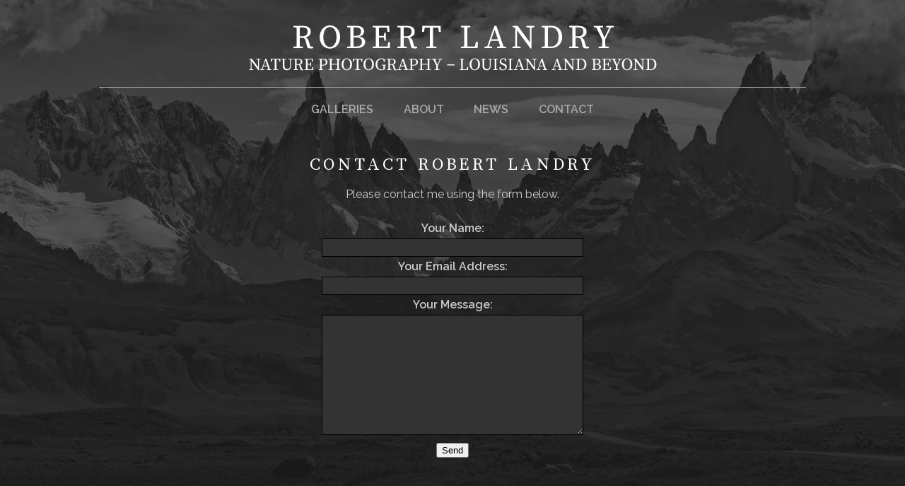

--- FILE ---
content_type: text/html; charset=utf-8
request_url: https://www.robertlandryphotography.com/contact/222
body_size: 2964
content:
<!DOCTYPE html>
<html lang="en">
<head>
	<script>
		document.documentElement.classList.add('wg_js-loading');
	</script>
	<style>
		#cartNav {
			display: initial;
		}
		.wg_js-loading #cartNav {
			display: none;
		}
	</style>
	<meta charset="UTF-8">
	<!--[if lt IE 9]>
	<script src="https://cdnjs.cloudflare.com/ajax/libs/html5shiv/3.7.3/html5shiv.js"></script>
	<![endif]-->
	<title>Contact | Robert Landry Photography</title>
	<meta name="description" content="Contact Robert Landry" />
	<meta name="generator" content="WideRange Galleries 5.10.6" />
	<meta name="copyright" content="Robert Landry" />
	<meta name="viewport" content="initial-scale=1.0, width=device-width" />
	<link rel="home" title="Photography by Robert Landry" href="https://www.robertlandryphotography.com/" />
	<link rel="canonical" href="https://www.robertlandryphotography.com/contact/" />
	<link rel="image_src" href="https://www.robertlandryphotography.com/images/large/-" />
	<meta property="og:image" content="https://www.robertlandryphotography.com/images/large/-" />
	<meta property="og:image:type" content="image/jpeg" />
	<meta property="og:url" content="https://www.robertlandryphotography.com/contact/" />
	<meta property="og:title" content="Contact" />
	<meta property="og:description" content="Contact Robert Landry" />
	<meta property="og:site_name" content="Robert Landry Photography" />
	<meta name="twitter:card" content="summary_large_image" />
	<link rel="preconnect" href="https://www.widerangegalleries.com" crossorigin>
	<script>
		const wg_id = 139;
		const wg_cartStatic = 0;
	</script>
	<script src="https://www.widerangegalleries.com/widerange/5.10.6/js/cartNav.js" defer></script>
	<link rel="preconnect" href="https://fonts.gstatic.com" crossorigin>
	<link href="https://fonts.googleapis.com/css2?family=Raleway:wght@400;600&family=Source+Serif+Pro&display=swap" rel="stylesheet">
	<script src="https://www.widerangegalleries.com/widerange/5.10.6/js/picturefill.min.js"></script>
	<link rel="stylesheet" href="https://www.widerangegalleries.com/widerange/5.10.6/templates/base/css/stylesheet.css" />
	<style>
	html, body {
		height: 100%;
	}
	#pageWrapper {
		display: flex;
		flex-direction: column;
		min-height: 100%;
	}
	#footer {
		margin-top: auto;
		width: 100%;
		clear: both;
		padding: 0;
	}
	#top {
		padding-bottom: 60px;
	}
	body {
		font-family: 'Raleway', sans-serif;
		font-size: 16px;
		font-size: 1.6rem;
		color: #cccccc;
		background-color: #1e1e1e;
		background-image: url("https://www.robertlandryphotography.com/images/graphics/bkg.jpg");
		background-position: 50% 0%;
		background-repeat: no-repeat;
	}
	a:link,
	a:visited,
	.pageNumbers1 a,
	.pageNumbers1 a:link,
	.pageNumbers1 a:visited {
		color: #ffffff;
		text-decoration: none;
	}
	a:hover,
	a:focus,
	.pageNumbers1 a:hover,
	.pageNumbers1 a:focus {
		color: #ffffff;
		text-decoration: underline;
	}
	h1, h2, h3, h4, h5,
	.journalMenuTiled .captionTitle,
	.photoTitle {
		font-family: 'Source Serif Pro', serif;
		color: #ffffff;
	}
	h1,
	.photoTitle {
		font-size: 24px;
		font-size: 2.4rem;
		line-height: 1;
		font-weight: normal;
		text-transform: uppercase;
		letter-spacing: .2em;
	}
	h1 a:link, h1 a:visited,
	h2 a:link, h2 a:visited,
	h3 a:link, h3 a:visited {
		color: #ffffff;
		text-decoration: underline;
	}
	h1 a:hover, h1 a:focus,
	h2 a:hover, h2 a:focus,
	h3 a:hover, h3 a:focus {
		color: #ffffff;
		text-decoration: underline;
	}
	hr {
		border: 0;
	    height: 1px;
	    background: #444;
	}
	.menuItem h2 a:link, .menuItem h2 a:visited,
	.noLinkColor a:link, .noLinkColor a:visited {
		color: #ffffff;
	}
	.menuItem h2 a:hover, .menuItem h2 a:focus,
	.noLinkColor a:hover, .noLinkColor a:focus {
		color: #ffffff;
	}
	h2, h3, h4, h5,
	.journalMenuTiled .captionTitle {
		line-height: 1.1;
		font-weight: normal;
		text-transform: uppercase;
		letter-spacing: .2em;
	}
	h2,
	.journalMenuTiled .captionTitle {
		font-size: 19px;
		font-size: 1.9rem;
	}
	h3, h4, h5 {
		font-size: 18px;
		font-size: 1.8rem;
	}
	nav, .nav2 {
		color: #aaaaaa;
		font-family: 'Raleway', sans-serif;
		font-size: 16px;
		font-size: 1.6rem;
		font-weight: normal;
		text-transform: uppercase;
		letter-spacing: .0em;
	}
	nav a:link, nav a:visited,
	.nav2 a:link, .nav2 a:visited {
		color: #aaaaaa;
		text-decoration: none;
	}
	nav a:hover, nav a:focus,
	.nav2 a:hover, .nav2 a:focus {
		color: #ffffff;
		text-decoration: none;
	}
	mark {
		color: #FFFFFF;
		background-color: transparent;
	}
	blockquote {
		background-color: #3d3d3d;
		padding: 20px;
		border-left: 4px solid #444;
	}
	blockquote p:last-of-type {
		margin-bottom: 0;
	}
	pre {
		word-wrap: break-word;
		white-space: pre-wrap;
		background-color: #3d3d3d;
		padding: 20px;
	}
	.photoLocation {
		font-family: 'Raleway', sans-serif;
		font-size: 16px;
		font-size: 1.6rem;
		line-height: 1.2;
		color: #cccccc;
	}
	.content figcaption .photoTitle {
		font-size: 18px;
		font-size: 1.8rem;
	}
	.content .image-full figcaption .photoTitle {
		font-size: 19px;
		font-size: 1.9rem;
	}
	img {
		-webkit-touch-callout: none;
	}
	.img {
		-moz-box-shadow: 0 0 20px rgba(0, 0, 0, 0.80);
		-webkit-box-shadow: 0 0 20px rgba(0, 0, 0, 0.80);
		box-shadow: 0 0 20px rgba(0, 0, 0, 0.80);
	}
	.imgLarge {
		background-color: #3d3d3d;
		-moz-box-shadow: 0 0 40px rgba(0, 0, 0, 0.80);
		-webkit-box-shadow: 0 0 40px rgba(0, 0, 0, 0.80);
		box-shadow: 0 0 40px rgba(0, 0, 0, 0.80);
	}
	details {
		background-color: #3d3d3d;
	}
	details summary {
		font-family: 'Source Serif Pro', serif;
		color: #ffffff;
	}
	details summary:hover {
		color: #ffffff;
	}
	nav ul, .nav2 ul {
		margin: 0;
		padding: 0;
		list-style-type: none;
	}
	nav ul li, .nav2 ul li {
		display: inline;
	}
	nav ul li a, .nav2 ul li a {
		text-decoration: none;
		padding: 0 0.5em;
		white-space: nowrap;
	}
	nav ul ul, .nav2 ul ul {
		display: none;
	}
	nav {
		text-align: center;
	}
	p,
	hr,
	.cartInfo,
	.cartTable,
	.contactMessage,
	.content,
	.contentPhoto,
	.copyright,
	.galNavShell,
	.image-full figcaption,
	.link,
	.menu,
	.journalPage,
	.nav2,
	.newsTable,
	.pageContainer,
	.pageInner-prints,
	.pageNav,
	.pageNav1,
	.pageNumbers,
	.pageNumbers1,
	.photoActions,
	.photoCaption,
	.photoGals,
	.photoLocation,
	.photoRelated,
	.price,
	.prints,
	.relatedGals,
	.searchBkg,
	.subtitle,
	.tagline,
	.thumbs,
	.welcome,
	.wg-comments,
	.main h1,
	.main h2,
	.main h3,
	.main h4,
	.main h5,
	.main h6,
	.parentTitle h2,
	.googleSearch {
		max-width: 850px;
	}
	p,
	hr,
	.cartInfo,
	.cartTable,
	.contactForm,
	.contactMessage,
	.content,
	.contentPhoto,
	.copyright,
	.galNavShell,
	.image-full figcaption,
	.link,
	.menu,
	.journalPage,
	.nav2,
	.newsTable,
	.pageContainer,
	.pageInner-prints,
	.pageNav,
	.pageNav1,
	.pageNumbers,
	.pageNumbers1,
	.photoActions,
	.photoCaption,
	.photoGals,
	.photoLocation,
	.photoRelated,
	.price,
	.prints,
	.relatedGals,
	.searchBkg,
	.subtitle,
	.tagline,
	.thumbs,
	.welcome,
	.wg-comments,
	.main h1,
	.main h2,
	.main h3,
	.main h4,
	.parentTitle h2,
	.googleSearch {
		margin-left: auto;
		margin-right: auto;
	}
	.agreement,
	.image-resized,
	.payBkg,
	.payButtons {
		margin-left: auto;
		margin-right: auto;
	}
	#logo,
	footer,
	.cartInfo,
	.categoriesMenu,
	.embed-content,
	.image-full figcaption,
	.newsLatest,
	.pageInner-cart,
	.pageInner-contact,
	.pageInner-search,
	.pageNav,
	.pageNav1,
	.pageTitle,
	.payCards,
	.photoActions,
	.photoCaption,
	.photoGals,
	.photoLocation,
	.photoNavText,
	.photoRelated,
	.photoTitle,
	.price,
	.price h3,
	.pageInner-product .price h3,
	.prints,
	.printsLink,
	.galleryParagraph .printsLink,
	.pageInner-prints,
	.pageInner-prints p,
	.pageInner-prints h2,
	.parentTitle h2,
	.printsOnPhotoPage h3,
	.relatedGals,
	.siteTitle,
	.subgallery h1,
	.subtitle,
	.tagline,
	.thumbText,
	.thumbText p {
		text-align: center;
	}
	.content h1,
	.content h2,
	.content h3,
	.content h4,
	.content h5,
	.content h6,
	.parentTitle h2,
	.photoLocation {
		text-align: center;
	}
	.printsInfo,
	.printsInfo .content p {
		text-align: left;
	}
	.linkCat,
	.link,
	.welcome,
	.welcome content p {
		text-align: center;
	}
	.image-full,
	.image-full img {
	    display: block;
	    max-width: calc(100vw - 40px);
	    margin-left: 50%;
	    -webkit-transform: translateX(-50%);
	    -moz-transform: translateX(-50%);
	    -ms-transform: translateX(-50%);
	    -o-transform: translateX(-50%);
	    transform: translateX(-50%);
	}
	</style>
	<link rel="stylesheet" href="https://www.widerangegalleries.com/widerange/users/robertlandry/templates/base/css/stylesheet.css" />
	<!--[if lte IE 7 ]>
  		<link rel="stylesheet" href="https://www.widerangegalleries.com/widerange/5.10.6/css/stylesheet-ie.css" />
	<![endif]-->
</head>
<body>
<div id="pageWrapper">
<div id="top">
<div id="page">
<div id="page2">
<header role="banner">
	<div class="header">
	<div id="logo"><a href="https://www.robertlandryphotography.com/" title="Robert Landry Photography"><img width="617" height="65" sizes="617px" src="https://www.robertlandryphotography.com/images/graphics/logo.png" srcset="https://www.robertlandryphotography.com/images/graphics/logo.png 617w, https://www.robertlandryphotography.com/images/graphics/logo-2x.png 1234w" alt="Robert Landry Photography" fetchpriority="high"></a></div>
	<div class="navline"></div>
	<nav aria-label="Main">
		<ul>
			<li><a href="https://www.robertlandryphotography.com/gallery/">Galleries</a></li>
			<li><a href="https://www.robertlandryphotography.com/page/about/">About</a></li>
			<li><a href="https://www.robertlandryphotography.com/news/">News</a></li>
			<li><a href="https://www.robertlandryphotography.com/contact/">Contact</a></li>
			<li id="cartNav" style="display:none"><a href="https://www.robertlandryphotography.com/cart/">Cart<span id="cartNum"></span></a></li>
		</ul>
			<noscript>
				<style>
					#cartNav { display: initial !important; }
				</style>
			</noscript>
	</nav>
	</div>
</header>
<main role="main" class="main pageInner-contact">
	<div class="contactMessage">
		<div class="content"><h1>Contact Robert Landry</h1><p>Please contact me using the form below.</p></div>
	</div>
			<div class="contactForm">
			<form method=post action="">
				<strong>Your Name:</strong><br>
				<input type="text" required name="name" maxlength="60" class="input"><br>
				<strong>Your Email Address:</strong><br>
				<input type="email" required name="email" maxlength="60" class="input"><br>
				<input type="text" name="website" class="peeps" maxlength="60">
				<strong>Your Message:</strong><br>
				<textarea type=text required name="message" wrap="physical" rows="10" class="input"></textarea><br>
				<input type="hidden" name="submitted" value="email">
				<button type="submit" name="submit" class="styledButton">Send</button>
			</form>
			</div>
				<div>&nbsp;</div>
				<div>&nbsp;</div>
				<div>&nbsp;</div>
				<div>&nbsp;</div>
				<div>&nbsp;</div>
				<div>&nbsp;</div>
				<div>&nbsp;</div>
				<div>&nbsp;</div>
<div class="clear"></div>
</main>
</div>
</div>
</div>
<footer id="footer" class="footer">
	<div class="footerInner">
		<div class="footerInner2">
			<form method="post" action="https://www.robertlandryphotography.com/search/" name="searchForm">
			<div class="nav2">
			</div>
			<div class="footerSearch">
				<search>
					<form method="post" action="https://www.robertlandryphotography.com/search/" name="searchForm">
						<input type="hidden" name="submitted" value="yes">
						<input type="text" name="search" class="input2" placeholder="Enter search term(s)" enterkeyhint="search"> <button type="submit" name="submit" class="styledButton">Search</button>
					</form>
				</search>
			</div>
			<div class="copyright">All material &copy; 2026 by Robert Landry. All rights reserved. Site by <a href="https://www.widerangegalleries.com/page/features/" target="_blank">WideRange Galleries</a>.</div>
		</div>
	</div>
</footer>
</div></body>
</html>

--- FILE ---
content_type: text/css; charset=UTF-8
request_url: https://www.widerangegalleries.com/widerange/users/robertlandry/templates/base/css/stylesheet.css
body_size: -343
content:
footer {
	background-color: #111111;
	margin: 0;
}
header {
	margin-bottom: 50px;
	margin-bottom: 5rem;
}
input[type=text], .input, .input2, .input3, .inputs {
	font-family: 'Raleway', sans-serif;
	font-size: 14px;
	font-size: 1.4rem;
	color: #dddddd;
	background-color: #333333;
	border: 1px solid #000000;
	padding: 4px;
	margin: 2px;
}
nav {
	margin-top: 15px;
	margin-top: 1.5rem;
	font-weight: bold;
}
nav ul li a {
	padding-left: 1.2em;
	padding-right: 1.2em;
}
#logo {
	margin-top: 35px;
	margin-top: 3.5rem;
	margin-bottom: 23px;
	margin-bottom: 2.3rem;
}
.captionTitle,
.thumbLinkSub {
	margin-top: 15px;
	margin-top: 1.5rem;
}
.thumbLinkSub {
	font-size: 20px;
	font-size: 2rem;
}
.copyright {
	font-size: 12px;
	font-size: 1.2rem;
	color: #aaaaaa;
	margin-top: 15px;
	margin-top: 1.5rem;
}
.footerInner {
	margin-top: 30px;
	margin-top: 3rem;
	margin-bottom: 30px;
	margin-bottom: 3rem;
}
.largeLink {
	text-transform: none;
	font-weight: normal;
}
.navline {
	height: 1px;
	width: 1000px;
	width: 100rem;
	max-width: 100%;
	margin: 0 auto;
	background-color: #999999;
}
.photoNavText {
	margin-top: 40px;
	margin-top: 4rem;
}
.photoTitle {
	margin-top: 40px;
	margin-top: 4rem;
	margin-bottom: 24px;
	margin-bottom: 2.4rem;
}
.photoLocation {
	text-transform: uppercase;
	color: #888888;
	margin-top: -16px;
	margin-top: -1.6rem;
	margin-bottom: 40px;
	margin-bottom: 4rem;
	letter-spacing: 0.1em;
}
.photoCaption {
	margin-bottom: 40px;
	margin-bottom: 4rem;
}